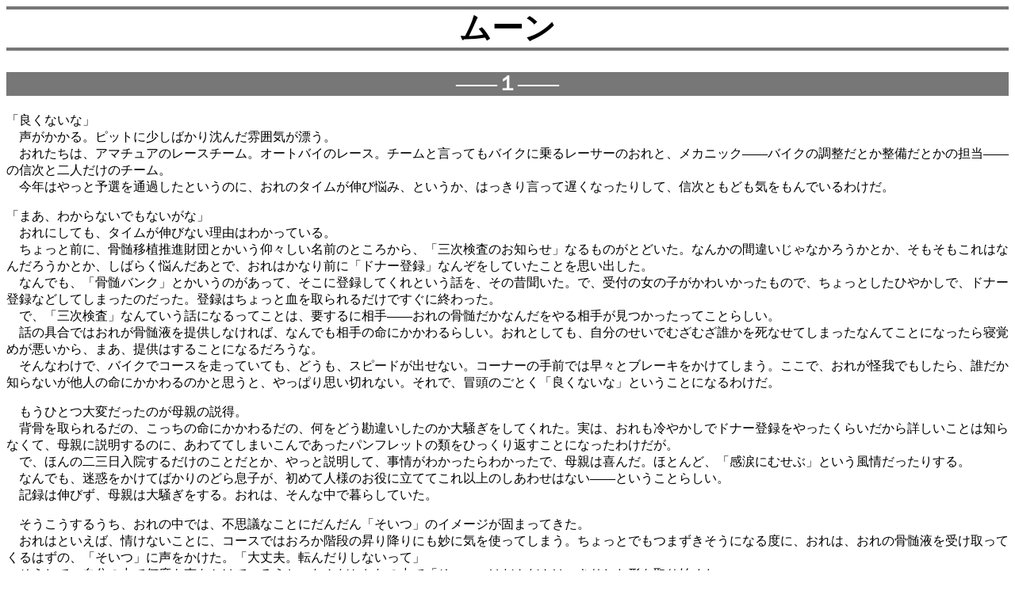

--- FILE ---
content_type: text/html
request_url: http://axis.blue/story/text/moon.htm
body_size: 20305
content:
<!DOCTYPE HTML PUBLIC "-//W3C//DTD HTML 4.01 Transitional//EN"> 
<HTML lang=ja>
<HEAD>
<META HTTP-EQUIV=CONTENT-TYPE CONTENT="text/html; charset=SHIFT_JIS">
<META http-equiv="Content-Style-Type" content="text/css">
<LINK REV=MADE HREF="mailto:nagi@axis.blue"> 
<LINK REL=CONTENTS HREF="../entry.htm#kura">
<LINK REL=START HREF="../index.html">
<LINK REL=STYLESHEET TYPE="text/css" HREF="text.css">
<title>ムーン</title>
</HEAD>

<body>

<h1>ムーン</h1>
<h2>――１――</h2>

<p>「良くないな」
<br>　声がかかる。ピットに少しばかり沈んだ雰囲気が漂う。
<br>　おれたちは、アマチュアのレースチーム。オートバイのレース。チームと言ってもバイクに乗るレーサーのおれと、メカニック――バイクの調整だとか整備だとかの担当――の信次と二人だけのチーム。
<br>　今年はやっと予選を通過したというのに、おれのタイムが伸び悩み、というか、はっきり言って遅くなったりして、信次ともども気をもんでいるわけだ。
</p>

<p>「まあ、わからないでもないがな」
<br>　おれにしても、タイムが伸びない理由はわかっている。
<br>　ちょっと前に、骨髄移植推進財団とかいう仰々しい名前のところから、「三次検査のお知らせ」なるものがとどいた。なんかの間違いじゃなかろうかとか、そもそもこれはなんだろうかとか、しばらく悩んだあとで、おれはかなり前に「ドナー登録」なんぞをしていたことを思い出した。
<br>　なんでも、「骨髄バンク」とかいうのがあって、そこに登録してくれという話を、その昔聞いた。で、受付の女の子がかわいかったもので、ちょっとしたひやかしで、ドナー登録などしてしまったのだった。登録はちょっと血を取られるだけですぐに終わった。
<br>　で、「三次検査」なんていう話になるってことは、要するに相手――おれの骨髄だかなんだをやる相手が見つかったってことらしい。
<br>　話の具合ではおれが骨髄液を提供しなければ、なんでも相手の命にかかわるらしい。おれとしても、自分のせいでむざむざ誰かを死なせてしまったなんてことになったら寝覚めが悪いから、まあ、提供はすることになるだろうな。
<br>　そんなわけで、バイクでコースを走っていても、どうも、スピードが出せない。コーナーの手前では早々とブレーキをかけてしまう。ここで、おれが怪我でもしたら、誰だか知らないが他人の命にかかわるのかと思うと、やっぱり思い切れない。それで、冒頭のごとく「良くないな」ということになるわけだ。
</p>

<p>　もうひとつ大変だったのが母親の説得。
<br>　背骨を取られるだの、こっちの命にかかわるだの、何をどう勘違いしたのか大騒ぎをしてくれた。実は、おれも冷やかしでドナー登録をやったくらいだから詳しいことは知らなくて、母親に説明するのに、あわててしまいこんであったパンフレットの類をひっくり返すことになったわけだが。
<br>　で、ほんの二三日入院するだけのことだとか、やっと説明して、事情がわかったらわかったで、母親は喜んだ。ほとんど、「感涙にむせぶ」という風情だったりする。
<br>　なんでも、迷惑をかけてばかりのどら息子が、初めて人様のお役に立ててこれ以上のしあわせはない――ということらしい。
<br>　記録は伸びず、母親は大騒ぎをする。おれは、そんな中で暮らしていた。
</p>

<p>　そうこうするうち、おれの中では、不思議なことにだんだん「そいつ」のイメージが固まってきた。
<br>　おれはといえば、情けないことに、コースではおろか階段の昇り降りにも妙に気を使ってしまう。ちょっとでもつまずきそうになる度に、おれは、おれの骨髄液を受け取ってくるはずの、「そいつ」に声をかけた。「大丈夫。転んだりしないって」
<br>　そうして、自分の中で何度も声をかけているうち、なんだかおれの中で「そいつ」はだんだんはっきりした形を取り始めた。
<br>　そいつ――おれが、骨髄液を提供する相手は、そう、小学生くらいの女の子のように思えた。本当は、実際の患者のことなんか何も知らないのに。そう、年齢も、それどころか、男か女かも知らないのに。
</p>

<p>　そんなある日、おれは「ムーン」と出会った。
<br>　いつも通りのぱっとしない記録をぶらさげて、ピットに入る。そこに「ムーン」はいた。
<br>　おれが感じていた、おれの骨髄液を受け取ってくれるはずの女の子が、ピットを歩いている。そりゃ、単なる偶然だろう。おれだって、そんなことはわかっている。なにより、そんな病人がこんな所をうろついているはずはない。
<br>「こんにちは」
<br>「こんにちは……って、ああ」
<br>　おれは、あわてて信次を探した。
<br>「誰だ？」
<br>「知らん」
<br>「知らない？」
<br>「ああ、知らん。ピットをぶらついているだけの奴のことをいちいち知るか」
<br>「それもそうだ」
<br>「そもそも、なんだってあんな子供のことを聞いたりする？　小学生が趣味だとは思わなかったが」
<br>「そんなのじゃない」
<br>「じゃ、なんだ」
<br>　説明するのもめんどうで、おれは話を切り上げた。「小学生が趣味」と思われるのもしゃくにさわるが、ちょっとつまずく度に、「心の中」の女の子に声をかけていたなんて、それ以上に気恥ずかしい気がする。
<br>「いい？　ここ？」
<br>「あ、ああ、いいよ別に」
<br>「良かったな彼女ができて」
<br>「ばかか、こんな子供相手に」
<br>　それを聞いて、そいつは口を尖らせていた。
<br>「おまえ、名前はなんていうんだ？」
<br>「ムーン」
<br>「ムーン？」
<br>「うん」
<br>「ハーフか？」
<br>「違うわよ」
<br>「あだ名か？」
<br>「そんなところ」
<br>　その日から、ムーンは、おれたちのピットに来るようになった。
</p>

<p>「このごろタイムが悪いじゃない？」
<br>「うるさいな」
<br>　ピットをうろついているといっても、まさかこんな子どもに、「タイムが」なんて言われるとは思わなかった。なんでも、近くに住んでいて、このコースにはよく来ているらしい。時々はこうして、適当に相手を探して話し込んで行くんだそうだ。なるほど、レースのことに妙に詳しいわけだ。。
<br>「だって、予選の時は、『チーム・アスカ』って、二分切ってたじゃない」
<br>「おまえ、タイムまで計ってたのか？」
<br>「うん。あたしね、そりゃ、バイクに乗っている人を見て上手か下手かなんてわかんないわよ。でもね、走り方がきれいかどうかはね、なんとなくわかるの」
<br>「走り方がきれいだって？」
<br>「そう。予選の時のきれいな走り方を見て、ちょっと興味があったの。でも、この頃はちょっとぎくしゃくしちゃってるよね」
<br>「うるさいな、おまえは」
<br>　おれは適当に話をきりあげた。なんてことだ。子どものくせに、見るところは見てるじゃないか。
<br>　そうこうしているうちに、信次が「もう遅いから」とかなんとか言って、追い返しているのがわかった。
</p>

<h2>――２――</h2>

<p>「ときに……」
<br>「なんだ？」
<br>「走るのか、おまえ？」
<br>「ああ、当然だ」
<br>　行き付けの喫茶店で信次が尋ねる。別に酒が悪いというわけではないが、やはり本番が近づくと酒絶ちなんぞをしてしまう。
<br>「ドナーだぞ、おまえ」
<br>「それがどうした」
<br>　もちろん、信次が言いたいことはわかっている。レースに出ておれが大怪我をするとか、まかり間違って死んでしまうなんてことになったら、人ひとり見殺しだ。おれだってそんなことは、わかっている。でも、それとこれとは別だ。
</p>

<p>「やっぱり走るんだな」
<br>「やっと決勝までこぎつけたんだぞ」
<br>「それはわかっているが……」
<br>「おれは……」
<br>「ああ、わかってる」
<br>　そうだな。信次にはもう何度も話したことだ。
<br>　おれは、人の役に立つつもりなどもうとうない。ああ、骨髄液は提供するさ。わざわざ他人の邪魔までするつもりもないからな。それに、前にも言ったが自分のせいで誰かを死なせてしまうってのも寝覚めが悪いからな。
<br>　ただし、それは、自分のことが終わってからだ。
<br>　あと数日で決勝。初めの予選通過。それ程裕福じゃないし、腕が良いわけでもないから、決勝に残るまで今までかかった。もちろんのこと、今回を逃したら次のチャンスはいつになるかわかったものじゃない。
<br>　だから、まずはレースに出る。それがおれの都合だ。それ以上に、今のところおれの夢だ。その後で骨髄でもなんでも提供してやるよ。
<br>　信次はいつも、少しだけ顔をしかめながら聞いてくれた。承服しかねるという、けれど、それもしかたないか……そんな表情で。
</p>

<p>　信次はよく知っているからな、おれのことを。
<br>　今だっておれの母親は、「おまえもやっと人様のお役に立てて、生きてきたかいがあったね」なんてことを平気で言う。
<br>　冗談じゃない。「人様のお役」になんて立てなかったら生きていちゃいけないとでも言うのか。
<br>　まあいいだろう。誰かの役に立つなら生きていてもいい。そう考えよう。だったら、誰の役に立てばいい？　人助けをしたとして、わざわざ助けたそいつが、結局誰の役にも立たなかったら、おれは、生きていてもいいのかい？
<br>　くだらない。誰かの役に立つなんて、おまけに、誰かの役に立つから生きていたかいがあったなんて、結局口実にすぎない。「おれは生きていてもいいかい？」そういって、どこの誰だか知らない奴に、押し付けているだけじゃないか。「あんたの役に立ったのだから、だからおれが生きていてもいいと言ってくれ」と、そう言って。
<br>　おれは、こんな母親に育てられた。祖母はそれを見ていた。
<br>　祖母は最後に、「人に優しくするのは、一番最後で良いからね」と言って、亡くなった。
<br>　だから……。おれは別に誰の役にも立ちたくないなんては言わない。ただ、自分で自分の夢をかなえてからだ。それから、誰かを助けることが出来たら、誰かを助けるだろう。
<br>　自分で自分の夢も見られないで、「他の人のため」なんていう口実で、だから自分は生きていても良いんだなんて、おれは認めない。
</p>

<p>　信次はおれと同じ意見ではないらしい。それはわかっている。それでも、おれのことを良く知っている信次は、「それも仕方がないな」と、そう言ってくれる。
<br>　決勝が近い。
</p>

<h2>――３――</h2>

<p>「あいかわらず、タイム伸びないわね」
<br>「うるさいな、おまえは」
<br>　あいかわらず、ムーンがまとわりつく。
<br>「本当に予選通過したの？」
<br>「おまえな、たいがいにしろよ」
<br>　おれがムーンとにらめっこをしている時、耳障りな音が響いた。クラッシュだ。誰かのバイクがぶつかりでもしたらしい。
</p>

<p>　ムーンは、はっとしたように顔を上げると、急に走り出していった。さすがに、女の子にバイクのクラッシュは刺激が強すぎたかな。そんなことを思いながら、おれは信次を見ていた。信次は、なんだか妙に心配そうな様子をしている。
<br>「大丈夫。ぶつかり方が素直だったから、そんなにひどい怪我じゃなかったわ」
<br>　ムーンが帰ってきた。
<br>「大丈夫って、おまえ、なんかしたのか？」
<br>「うん。簡単な応急手当よ」
<br>「応急手当手って、おまえ……」
<br>「ううん。骨折してなかったし、ちょっと包帯巻くだけだったの」
<br>　あきれたやつだ。なんでも、ムーンは自称「看護婦のたまご」で、それもあってピットの回りをうろついていたんだそうだ。
<br>　事故でもあってそれが手におえるくらいなら、薬をつけたり包帯を巻いたりをしていたらしい。
<br>「おまえな……なんだってそんなめんどうなことを？」
<br>　こりゃ、ムーンも「人の役に立てばいい」派かな。
<br>「だって、夢をかなえようとしているのはおじさんばかりじゃないもの」
<br>「は？　それに、『おじさん』はないじゃないか」
<br>「だって、おじさんは、おじさんよ」
</p>

<p>　夢をかなえようとしている人は、あんまりたくさんはいないけど、それでもいろんな所にいるわ――と、ムーンは話してくれた。
<br>　レースをしているサーキットのコースなんて、さしずめ、そういうやつらの溜り場なんだそうだ。ま、そうではあるな。
<br>「あたしね、夢をかなえようとがんばっている人を見るのが好き。そしてね、がんばっているのに、夢をかなえるのをあきらめなきゃいけないなんて、嫌いなの。だからね、ううん、あたしにできることってあんまりないけど、出来ることだったら、助けてあげられたらなって、そう思うの」
<br>「それで、このコースで怪我人を探して手当をしているっていうわけか」
<br>「うん。そうよ」
<br>「人の役に立ってそんなにうれしいか？」
<br>「うん。うれしいわ、誰かの役に立つってことはね。でも、それだけじゃない。言ったでしょ。あたしね、夢をかなえようとしている人が好きなの。だったら、夢をかなえることをあきらめて欲しくない。好きな人がひとりでも減ってしまうって、寂しいもの。だから、お手伝いをするの」
<br>「おまえはどうなんだ？　おまえはどんな夢をかなえるってんだ？」
<br>「まだ決めてない。ううん、まだ見つけてない。でも、探さなきゃね」
<br>「そう言って、人の面倒ばかり見てるのが忙しくて、夢を探しているひまなどあるものか」
<br>「あら？　だって、自分の夢を探し当てるまで、なにもしないでじっとしているなんて、退屈だわ」
<br>「おまえは……」
</p>

<p>　おれは、言葉に詰まってしまった。
<br>　なんで、言い返せない。こんな子どもに。
<br>　好きで人の面倒をみている……ってのは、おれには意外だった。
<br>　怪我人を探して、手当などしているムーン。でも、ひょっとしてムーンなら「誰かの役に立たなければ生きている意味が無い」なんてことは言わないかもしれない。
<br>「実はな」
<br>「なに？」
<br>「おれはな、ドナーなんだ」
<br>「ドナー？」
<br>「そうだ。骨髄液の提供予定者」
<br>「ああ、骨髄バンクね。登録したの？」
<br>「登録したどころじゃなくてな、提供する相手までしっかり見つかっている」
<br>「ふーん」
<br>「だのに、おれは自分のレースに忙しいと、こういうわけだ」
<br>「ふーん。それでタイム伸びないんだ」
<br>「はあ？」
<br>「おじさんってば、骨髄を提供しなくちゃならないんで、だから、怪我なんかしちゃいけなくて、それで、思い切り走れないのね」
<br>「なにがわかる、おまえに」
<br>「やめたら？　今度のレース」
<br>「やっぱり、そう言うか。残念だったな、おれは絶対にレースをやめたりしないからな」
<br>「だって、やっと予選を通過したからって、それにしがみついて、あげくのはてこわごわ走るなんて失礼だわ」
<br>「失礼？」
<br>「うん。だって……予選を通過して、決勝でベストを尽くすってものでしょ？　そりゃ、どんなに一生懸命やったって、失敗したり事故起こしたりってことはあるけど、始めから恐くて思い切り走れないのに、決勝に出るなんて失礼よ」
<br>「そうか。だったら、患者――おれの骨髄液を提供される奴のことなんか忘れて、そう、何も考えずにレースに出ればいいとでも良いのか？」
<br>「そうね、それなら良いわ」
</p>

<p>　ムーンはそう言うと、黙りこんだ。どのくらい黙っていただろうか。おれも、なんだか話し掛けてはいけないような気がした。
<br>　しばらく――きっと、そんなに長くはなかったと思う――押し黙っていたムーンは、静かに話し始めた。
</p>

<p>　骨髄液の移植ってことは、そのひと、白血病かなにかで、ほっとくと死んじゃうかもしれないってことよね。
<br>　それって、夢を見るのがとっても難しいってことだわ。ううん。夢を見るなんておおげさなことじゃないの。これから、冬になったら雪が見られるだとか、そして、その先に春があるだとか、そういったあたりまえのことが、全然あたりまえじゃないってことよね。
<br>　おじさん？　もう、冬が来ることなんてないんじゃないか……って、そう思ったことある？
<br>　だから、おじさんがね、骨髄液を移植してあげて、その人が助かって。そして、また冬が来て春が来て……そういうことがあたりまえなんだって思えるようになるとしたらすばらしいことだわ。
<br>　そしたら、その人は気付くの、始めは、季節はこれからも、ちゃんとめぐるんだってこと。そして、今度は夢を見ることができるんだってね。小さいけど、本当の奇跡よ。
</p>

<p>「だから、レースになんか出ずにそいつに骨髄をやることだけを考えればいいとでもいうのか？」
<br>　そうは思わない。
<br>　もしも、本当に、もしもの話よ。あたしがその患者さんだったとして、骨髄を移植してもらって助かったとするわ。
<br>　そうして、いつか夢を見ることを覚えるの。「将来」だなんていう自分には関係のなかったものが、今度は自分にもあるんだって、気付くの。
<br>　その時にね、骨髄液をくれた人が、そのために自分の夢をあきらめていたんだって知ったら、きっと、あたし、残念だなって思うに決まっている。
<br>　夢を見るって、それだけで小さな奇跡だって気付いちゃったら、夢の大きさに気付いてしまったら、他の誰かが夢をあきらめたなんて、きっと残念に思うわ。
</p>

<p>「そうか。意見が一致したってわけだな」
<br>　おれは信次に声をかけた。ムーンもおれと同じ意見なんだそうだ――と、それだけ言って、コースに出た。
<br>　おれは、とりあえず、おれの夢だけを追いかける。もう、余計なことは考えない。
<br>　軽く深呼吸。大丈夫、今度はいいタイムを出せるだろう。
<br>「ちょっとくらいの怪我ならあたしがついてるからね」
</p>

<p>　ムーンの声が響いた。
</p>

<h2>――４――</h2>

<p>　決勝を二日後にひかえて、タイムは今ひとつだ。とりあえず、ムーンと意見が一致したのは心強い。もっとも、ムーンはまだ子どもなわけで、ほんの子どもと意見が一致したから心強いってのもおかしな気はするがな。
</p>

<p>　ムーンとは意見が一致した。確かに、おれもムーンも、「まず最初に、ちゃんとおれ自身の夢をかなえよう。今はおれの夢だけをおいかけよう」とそう言った。だから、意見は一致したのだろう。
<br>　本当だろうか？
<br>　おれは、妙な違和感に悩まされていた。ムーンはおれと違ったことを言ったんじゃないか。そして、おれはなにか大切なことを忘れているんじゃないだろうか。
</p>

<p>　信次はいつもより念入りにバイクの整備をしていてくれる。ムーンも毎日顔を見せる。タイムは速くなったが、まだ走り方がきれいじゃないなんて、わかったようなことを言う。
<br>　そして、おれは走ること以外には何も考えないようにしてコースを走る。そう、レースに出るからといって、怪我をすると決まったわけでもない。そんなことを気にするくらいなら、道を歩いていて車にはねられないように注意した方がまだましというものだ。
<br>　そうこうするうちに、決勝の前夜になった。おれたちはいつもの喫茶店で話している。今夜はムーンも一緒だ。
</p>

<p>「どうだ、おれの走りは」
<br>「タイムは回復してきた。決勝までもう少し時間があったにこしたことはないが、今のままでも、かなり良いところに食い込めるかもな」
<br>「でも、あたし、嫌い。いまのおじさんの走り方」
<br>「嫌いだと？」
<br>「だって、無理して走ってるんだもの」
<br>「そりゃ、無理もするさ。決勝は近い。なにか？　そんなに無理して怪我でもしたら大変……とでも言いたいのか？」
<br>「ううん。走りたくて走ってるんじゃなくて、なんだか、走らないといけないから走ってるみたいなんだもの」
<br>「なにがわかる、バイクに乗ったこともないのに」
<br>「見たことはあるもん」
</p>

<p>　なんだか、すぐむきになってしまう。本当はおれにもわかっている。ムーンが言った、「走らないといけないから走ってる」ってのが。いや、わかっているわけではないか。なんだかわからないけど、図星をさされたような気がする。
<br>　やっぱり、「患者」のことが気になってしかたないか。ま、それもだらしないといえばだらしない。そういうものだといえば、そういうものかもしれない。良くわからないな。
</p>

<p>「ムーン、おまえだったら走るか？」
<br>「え？」
<br>「おまえだったら走るかって聞いてるの」
<br>「わからない」
<br>「わからない？」
<br>「うん」
<br>「だっておまえ、患者のことなんか気にせずに走るなら、それもまた良いって言っただろう」
<br>「うん。それもまた良い。せっかく夢を見ているのに、あきらめるはもったいないもの。でも、えっと、患者さんのことが気になってしかたなくて、それで、ちゃんと夢を見られないなら、そう、そもそも、ちゃんと夢を見ることができないなら、『自分の夢』のせいにしちゃいけないの。」
<br>「おまえ、本当に小学生か？」
<br>「知らない……」
</p>

<p>　夢を見られるってことは、素晴らしいことで、おまけに、ちょっとした奇跡なんだとムーンは言った。確かに、明日はどうしようだとか、来年はどうしようだとか、そんなことを考えることができるというだけで、小さな奇跡なのかもしれない。
<br>　明日は今日と同じ――いや、今日よりも少しだけ夢に近づいた日。そう考えることが出来るというだけでも、奇跡なのかもしれない。
<br>　そうだな。おれは夢を見ることもできない人間でいたくなかった。それは、明日は今日と全然変わらない日で、だから今日と同じことをしていればいい――そんなやつらが、嫌だったのに違いない。
<br>　けれど、実のところは、明日という日が同じようにあるんだというのが、それがそもそもは、奇跡なのかもしれない。夢を見るというのは、夢を見ることができるというのは、明日が、必ず来る明日で、しかももっと別の明日だなんて信じられることだ。それは、もっとすばらしいことなんだ。
<br>　ムーンとおれの意見が一致したのは、レースに出るということじゃないのかもしれない。ムーンは、ひょっとしたら、もっと小さな頃、病院にいたんじゃないんだろうか。だから、ムーンは夢を見ることが、小さな奇跡だと知っていた。
<br>　おれだって、夢を見ることが、おれがおれであることだと思っていた。だったら、おれも、誰かが夢を見られるようになって欲しいと思ったんだ。。
</p>

<p>「辞めたぞ」
<br>「なんだって？」
<br>「おれはね、辞めたの、明日のレース」
<br>「どうした、突然」
<br>「そうよ、だれかのために夢をあきらめるなんて、だめ」
<br>「ああ、あきらめたんじゃない、気付いたんだ」
<br>　強がりはやめよう。
<br>　おれのために誰かが死んじまったら、寝覚めが悪い。レースは言うほど危なくはないが、無理に危ない目にあうことはないか。
<br>　いや、それだけじゃない。おれの夢――たとえば、レースに出て優勝するのはきっと素晴らしい。でも、おれは、夢を見て、ひとつずつ夢に近づくということが、もっと素敵なことなのだと思う。なら、いいじゃないか。おれは誰かが夢を見られるように、精一杯の協力をしてやろうじゃないか。
<br>　だから、おれは明日のレースを辞める。
</p>

<p>　あと一週間。
<br>　おれも病院行きだ。二日もすればやることは終わって、そのあと一週間で社会復帰。
<br>　おれが帰ってくる頃、このレースは跡形もなく終わっている。
<br>　いつか、そう、今度おれがレースに出られるようになった時、ムーンはやっぱり、ここにいるんだろうか。
</p>

<p>　ＦＩＮ．</p>

<div class="license">
<a rel="license" href="https://creativecommons.org/licenses/by-sa/4.0/deed.ja"><img alt="クリエイティブ・コモンズ・ライセンス" style="border-width:0" src="https://i.creativecommons.org/l/by-sa/4.0/88x31.png" /></a><br />

<a href="http://www.axis.blue/story/text/moon.htm">『ムーン』</a> by 
<a href="mailto:nagi@axis.blue">麻野なぎ</a><br />
この作品は、
<a rel="license" href="https://creativecommons.org/licenses/by-sa/4.0/legalcode.ja">クリエイティブ・コモンズ 表示 - 継承 4.0 国際 ライセンス</a> の下に提供されています。<br />
(licensed under a <a rel="license" href = "https://creativecommons.org/licenses/by-sa/4.0/legalcode"> CC BY-SA 4.0</a>)
</div>


<hr>
<a href="../entry.htm#kura">→もどる</a><br>
<a href="../index.html">→ファンタジー・ランド</a><br>
<a href="../../index.html">→トップ・ページ</a><br>
<hr>
<address>
  Nagi -- from Yurihama, Tottori, Japan.<br>
  E-mail：<a href="mailto:nagi@axis.blue">nagi@axis.blue</a>
</address>
</body>
</html>


--- FILE ---
content_type: text/css
request_url: http://axis.blue/story/text/text.css
body_size: 1883
content:
<STYLE>
BODY {
  color: black;
  background: white;
  margin-left: 5%;
  margin-right: 5%;
  line-height: 1.33em;
}

H1 { 
  text-align: center;
  font-size: 2.5em;
  border-style: solid;
  border-color: #777;
  border-width: 4px 0 4px 0;
  line-height: 1.2em;
}

H2 {
  background: #777;
  color : white;
  text-align: center;
  font-size: 1.6em;
  line-height: 1.2em;
}

H3 {
  background: #DDD;
  border-style: solid;
  border-color: #777;
  border-width: 0 10px 0 10px;
  padding-left: 2.0em;
  font-size: 1.4em;
  line-height: 1.2em;
}

H4 {
  background: #DDD;
  border-style: solid;
  border-color: #777;
  border-width: 0 10px 0 10px;
  padding-left: 2.0em;
  font-size: 1.0em;
  line-height: 1.2em;
}

ADDRESS { 
  text-align: right;
  font-style: italic; 
}

HR.start {margin-right:25%;
            width:75%;
           }

HR.end   {margin-left:25%;
            width:75%;
           }

div.prof{
   width: 12em;
   margin-right: 0em;
   margin-left: auto;
   margin-top: 2px;
   text-align: center;
   background-color:lightcyan;
   border-style:ridge;
   border-color:green;
   border-width:4px
}

p {
//line-height: 1.33;
//margin-left: 5%;
}

ul, ol, dl {
margin-left: 5%;
margin-bottom: 0.2em;
margin-top: 0.2em;
}

li {
margin-bottom: 0em;
}

li.multi {
margin-bottom: 1.0em;
}

li.narrow{
margin-bottom: 0em;
}

span.check {
  background: red;
  color : white;
}

div.hint {
padding: 0 0 0 1em;
margin-left:5%;
border-style: solid;
border-width: 0 0 0 10px;
background-color: #ffa;
border-color: #ff0;
}

div.license {
  color:blue;
  background-color:#eeeeff;
  padding: 0.3em 0 0 1em;
  font-size: 0.9em;
  border-style: solid;
  border-width: 1 1 1 10px;
  border-color: blue;
}


blockquote
{
  color:blue;
  background-color:#eeeeff;
  margin-left:5%;
  padding: 0 0 0 1em;
  border-style: solid;
  border-width: 1 1 1 10px;
  border-color: blue;
}

</STYLE>

